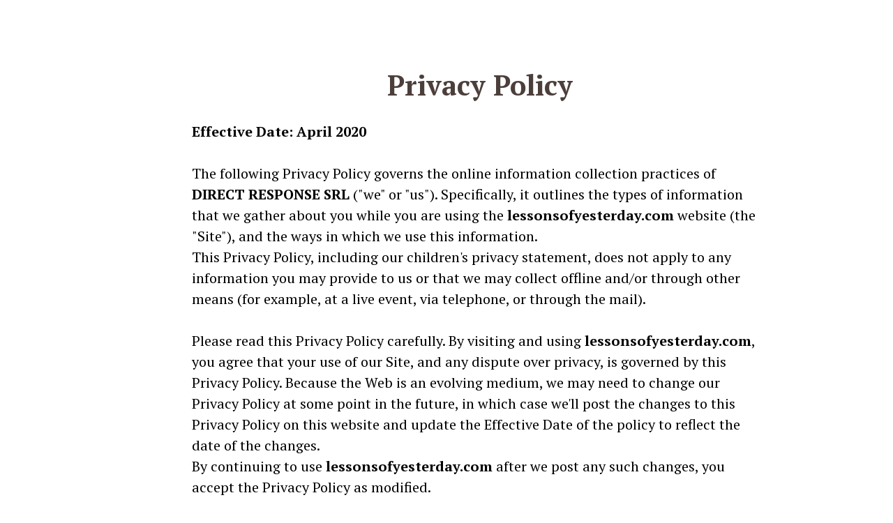

--- FILE ---
content_type: text/html; charset=UTF-8
request_url: https://www.lessonsofyesterday.com/statics/privacy.php?r=8922&r=9065&rx=1
body_size: 7219
content:
<!DOCTYPE html>
<html lang="en">

<head>
    <meta charset="utf-8">
    <meta http-equiv="X-UA-Compatible" content="IE=edge">
    <meta name="viewport" content="width=device-width, initial-scale=1.0">

    <title>Lessons of Yesterday - Privacy Policy</title>
    <link href="https://fonts.googleapis.com/css?family=PT+Serif:400,700" rel="stylesheet">
    <meta name="description" content="Lessons of Yesterday Privacy Policy">
    <link rel="stylesheet" href="https://maxcdn.bootstrapcdn.com/bootstrap/3.3.7/css/bootstrap.min.css"
        integrity="sha384-BVYiiSIFeK1dGmJRAkycuHAHRg32OmUcww7on3RYdg4Va+PmSTsz/K68vbdEjh4u" crossorigin="anonymous">
    <link href="/vsl/css/default.css" rel="stylesheet" type='text/css'>

    <!-- Google Analytics File -->
    <!-- Google tag (gtag.js) -->
<script async src="https://www.googletagmanager.com/gtag/js?id=G-6GRTZT3XSV"></script>
<script>
	window.dataLayer = window.dataLayer || [];

	function gtag() {
		dataLayer.push(arguments);
	}
	gtag('js', new Date());

	gtag('config', 'G-6GRTZT3XSV');
</script></head>

<body class="footer-statics">
    <div class="container-fluid statics-main-container">
        <div class="container statics-container">
            <div class="row">
                <div class="col-sm-9 col-sm-offset-2 col-xs-12">
                    <h2 class="statics-h2">Privacy Policy</h2>
                    <p>
                        <strong>Effective Date: April 2020</strong>
                    </p>
                    <p>
                        The following Privacy Policy governs the online information collection practices of
                        <strong>DIRECT RESPONSE SRL</strong> ("we" or "us"). Specifically, it
                        outlines the types of information that we gather about you while you are using the <strong>lessonsofyesterday.com</strong>                        website (the "Site"), and the ways in
                        which we use this information.<br />
                        This Privacy Policy, including our children's privacy statement, does not apply to any
                        information you may provide to us or that we may
                        collect offline and/or through other means (for example, at a live event, via telephone, or
                        through the mail).
                    </p>
                    <p>
                        Please read this Privacy Policy carefully. By visiting and using <strong>lessonsofyesterday.com</strong>, you agree that
                        your use of our Site, and any dispute
                        over privacy, is governed by this Privacy Policy. Because the Web is an evolving medium, we may
                        need to change our Privacy Policy at
                        some point in the future, in which case we'll post the changes to this Privacy Policy on this
                        website and update the Effective Date of
                        the policy to reflect the date of the changes.<br />
                        By continuing to use <strong>lessonsofyesterday.com</strong> after we post any such changes, you accept the Privacy Policy
                        as modified.
                    </p>
                    <p>
                        <strong>How We Collect and Use Information</strong>
                    </p>
                    <p>
                        We may collect and store personal or other information that you voluntarily supply to us online
                        while using <strong>lessonsofyesterday.com</strong> (e.g., while
                        on <strong>lessonsofyesterday.com</strong> or in responding via email to a feature provided on <strong>lessonsofyesterday.com</strong>).
                        <strong>lessonsofyesterday.com</strong> only contacts individuals who
                        specifically request that we do so or in the event that they have signed up to receive our
                        messaging, attended one of our events, or
                        have purchased one of our products.<br />
                        <strong>lessonsofyesterday.com</strong> collects personally identifying information from our users during online
                        registration and online purchasing. Generally,
                        this information includes name and e-mail address for registration or opt-in purposes and name,
                        postal address, and credit card
                        information when registering for our events or purchasing our products. All of this information
                        is provided to us by you.
                    </p>
                    <p>
                        We also collect and store information that is generated automatically as you navigate online
                        through <strong>lessonsofyesterday.com</strong>. For example, we may
                        collect information about your computer's connection to the Internet, which allows us, among
                        other things, to improve the delivery of
                        our web pages to you and to measure traffic on <strong>lessonsofyesterday.com</strong>. We also may use a standard feature
                        found in browser software called a
                        "cookie" to enhance your experience with <strong>lessonsofyesterday.com</strong>. Cookies are small files that your web
                        browser places on your hard drive for
                        record-keeping purposes. By showing how and when visitors use <strong>lessonsofyesterday.com</strong>, cookies help us
                        deliver advertisements, identify how many
                        unique users visit us, and track user trends and patterns. They also prevent you from having to
                        re-enter your preferences on certain
                        areas of <strong>lessonsofyesterday.com</strong> where you may have entered preference information before.<br />
                        <strong>lessonsofyesterday.com</strong> also may use web beacons (single-pixel graphic files also known as "transparent
                        GIFs") to access cookies and to count
                        users who visit <strong>lessonsofyesterday.com</strong> or open HTML-formatted email messages.
                    </p>
                    <p>
                        We use the information we collect from you while you are using <strong>lessonsofyesterday.com</strong> in a variety of
                        ways, including using the information to
                        customize features; advertising that appear on <strong>lessonsofyesterday.com</strong>; and, making other offers available
                        to you via email, direct mail or
                        otherwise. We also may provide your information to third parties, such as service providers,
                        contractors and third-party publishers and
                        advertisers for a variety of purposes. Unless you inform us in accordance with the process
                        described below, we reserve the right to
                        use, and to disclose to third parties, all of the information collected from and about you while
                        you are using <strong>lessonsofyesterday.com</strong> in any way
                        and for any purpose, such as to enable us or a third party to provide you with information about
                        products and services.<br />
                        If you do not wish your information to be used for these purposes, you must send a letter to the
                        Online Privacy Coordinator whose
                        address is listed at the end of this Privacy Policy requesting to be taken off any lists of
                        information that may be used for these
                        purposes or that may be given or sold to third-parties.
                    </p>
                    <p>
                        Please keep in mind that whenever you voluntarily make your personal information available for
                        viewing by third parties online - for
                        example on message boards, web logs, through email, or in chat areas - that information can be
                        seen, collected and used by others
                        besides us. We cannot be responsible for any unauthorized third-party use of such information.
                    </p>
                    <p>
                        Some of our third-party advertisers and ad servers that place and present advertising on
                        <strong>lessonsofyesterday.com</strong> also may collect information
                        from you via cookies, web beacons or similar technologies. These third-party advertisers and ad
                        servers may use the information they
                        collect to help present their advertisements, to help measure and research the advertisements'
                        effectiveness, or for other purposes.
                        The use and collection of your information by these third-party advertisers and ad servers is
                        governed by the relevant third-party's
                        privacy policy and is not covered by our Privacy Policy. Indeed, the privacy policies of these
                        third-party advertisers and ad servers
                        may be different from ours. If you have any concerns about a third party's use of cookies or web
                        beacons or use of your information,
                        you should visit that party's website and review its privacy policy.
                    </p>
                    <p>
                        <strong>lessonsofyesterday.com</strong> also includes links to other websites and provides access to products and services
                        offered by third parties, whose privacy
                        policies we do not control. When you access another website or purchase third-party products or
                        services through <strong>lessonsofyesterday.com</strong>, use of
                        any information you provide is governed by the privacy policy of the operator of the site you
                        are visiting or the provider of such
                        products or services.
                    </p>
                    <p>
                        We may also make some content, products and services available through our Site or by emailing
                        messages to you through cooperative
                        relationships with third-party providers, where the brands of our provider partner appear on
                        <strong>lessonsofyesterday.com</strong> in connection with such
                        content, products and/or services. We may share with our provider partner any information you
                        provide, or that is collected, in the
                        course of visiting any pages that are made available in cooperation with our provider partner.
                        In some cases, the provider partner may
                        collect information from you directly, in which cases the privacy policy of our provider partner
                        may apply to the provider partner's use
                        of your information.<br />
                        The privacy policy of our provider partners may differ from ours. If you have any questions
                        regarding the privacy policy of one of our
                        provider partners, you should contact the provider partner directly for more information.
                    </p>
                    <p>
                        Be aware that we may occasionally release information about our visitors when release is
                        appropriate to comply with law or to protect
                        the rights, property or safety of users of <strong>lessonsofyesterday.com</strong> or the public.
                    </p>
                    <p>
                        Please also note that as our business grows, we may buy or sell various assets. In the unlikely
                        event that we sell some or all of our
                        assets, or one or more of our websites is acquired by another company, information about our
                        users may be among the transferred assets.
                    </p>
                    <p>
                        <strong>Google Analytics</strong>
                    </p>
                    <p>
                        We also use Google Analytics Advertiser Features to optimize our business. Advertiser features
                        include:
                    </p>
                    <p>
                    <ul class="statics-list">
                        <li>
                            Remarketing with Google Analytics
                        </li>
                        <li>
                            Google Display Network Impression Reporting
                        </li>
                        <li>
                            DoubleClick Platform integrations
                        </li>
                        <li>
                            Google Analytics Demographics and Interest Reporting
                        </li>
                    </ul>
                    </p>
                    <p>
                        By enabling these Google Analytics Display features, we are required to notify our visitors by
                        disclosing the use of these features and
                        that we and third-party vendors use first-party cookies (such as the Google Analytics cookie) or
                        other first-party identifiers, and
                        third-party cookies (such as the DoubleClick cookie) or other third-party identifiers together
                        to gather data about your activities on
                        our Site.<br />
                        Among other uses, this allows us to contact you if you begin to fill out our check-out form but
                        abandon it before completion with an
                        email reminding you to complete your order.<br />
                        The "Remarketing" feature allows us to reach people who previously visited our Site, and match
                        the right audience with the right
                        advertising message.
                    </p>
                    <p>
                        You can opt out of Google's use of cookies by visiting Google's ad settings and/or you may opt
                        out of a third-party vendor's use of
                        cookies by visiting the <a href="https://optout.networkadvertising.org/?c=1"
                            target="_blank">Network Advertising Initiative opt-out page</a>.
                    </p>
                    <p>
                        <strong>Facebook</strong>
                    </p>
                    <p>
                        As advertisers on Facebook and through our Facebook page, we, (not Facebook) may collect content
                        or information from a Facebook user
                        and such information may be used in the same manner specified in this Privacy Policy. You
                        consent to our collection of such information.
                    </p>
                    <p>
                        We abide by Facebook's Data Use Restrictions.
                    </p>
                    <p>
                    <ul class="statics-list">
                        <li>
                            Any ad data collected, received or derived from our Facebook ad ("Facebook advertising
                            data") is only shared with someone
                            acting on our behalf, such as our service provider. We are responsible for ensuring that our
                            service providers protect any
                            Facebook advertising data or any other information obtained from us, limit our use of all of
                            that information, and keep it
                            confidential and secure.
                        </li>
                        <li>
                            We do not use Facebook advertising data for any purpose (including retargeting, commingling
                            data across multiple advertisers'
                            campaigns, or allowing piggybacking or redirecting with tags), except on an aggregate and
                            anonymous basis (unless authorized by
                            Facebook) and only to assess the performance and effectiveness of our Facebook advertising
                            campaigns.
                        </li>
                        <li>
                            We do not use Facebook advertising data, including the targeting criteria for a Facebook ad,
                            to build, append to, edit,
                            influence, or augment user profiles, including profiles associated with any mobile device
                            identifier or other unique identifier
                            that identifies any particular user, browser, computer or device.
                        </li>
                        <li>
                            We do not transfer any Facebook advertising data (including anonymous, aggregate, or derived
                            data) to any ad network, ad
                            exchange, data broker or other advertising or monetization related service.
                        </li>
                    </ul>
                    </p>
                    <p>
                        <strong>General Data Privacy Regulation (GDPR)</strong>
                    </p>
                    <p>
                        The GDPR took effect on May 25, 2018, and is intended to protect the data of European Union (EU)
                        citizens.
                    </p>
                    <p>
                        As a company that markets its site, content, products and/or services online we do not
                        specifically target our marketing to the EU or
                        conduct business in or to the EU in any meaningful way. If the data that you provide to us in
                        the course of your use of our site,
                        content, products and/or services is governed by GDPR, we will abide by the relevant portions of
                        the Regulation.
                    </p>
                    <p>
                        If you are a resident of the European Economic Area (EEA), or are accessing this site from
                        within the EEA, you may have the right to
                        request: access to, correction of, deletion of; portability of; and restriction or objection to
                        processing, of your personal data, from
                        us. This includes the "right to be forgotten."
                    </p>
                    <p>
                        To make any of these requests, please contact our GDPR contact: <a href="/cdn-cgi/l/email-protection#cbb8bebbbba4b9bf8bb8beb9bda2bda4bbaeafa2aae5a8a4a6"><span class="__cf_email__" data-cfemail="83f0f6f3f3ecf1f7c3f0f6f1f5eaf5ecf3e6e7eae2ade0ecee">[email&#160;protected]</span></a>.
                    </p>
                    <p>
                        <strong>California Consumer Privacy Act (CCPA)</strong>
                    </p>
                    <p>
                        The CCPA took effect on January 1, 2020, and is intended to protect the personal information of
                        California residents.
                    </p>
                    <p>
                        The CCPA has certain threshold requirements which a company must meet in order to be required to
                        comply with its provisions. Upon
                        information and belief, our company does not meet those thresholds.<br />
                        In the event of a change in our status, and if the data that you provide in the course of your
                        use of our site, content, products
                        and/or services is governed by CCPA, we will abide by the relevant portions of the Act.
                    </p>
                    <p>
                        If you are a resident of the state of California, you may have the right to: request disclosure
                        of the personal information we have
                        collected about you and the types of third parties with whom it has been shared; request a
                        portable copy of your information; opt out
                        from marketing messages or the sale of your information to third parties; and request deletion
                        of your personal information.
                    </p>
                    <p>
                        To make these requests, please contact our CCPA contact at <a href="/cdn-cgi/l/email-protection#6b181e1b1b04191f2b181e191d021d041b0e0f020a45080406"><span class="__cf_email__" data-cfemail="33404643435c414773404641455a455c4356575a521d505c5e">[email&#160;protected]</span></a>.
                    </p>
                    <p>
                        <strong>Children's Privacy Statement</strong>
                    </p>
                    <p>
                        This children's privacy statement explains our practices with respect to the online collection
                        and use of personal information from
                        children under the age of thirteen, and provides important information regarding their rights
                        under federal law with respect to such information.
                    </p>
                    <p>
                    <ul class="statics-list">
                        <li>
                            This Site is not directed to children under the age of thirteen and we do NOT knowingly
                            collect personally identifiable
                            information from children under the age of thirteen as part of <strong>lessonsofyesterday.com</strong>. We screen
                            users who wish to provide personal
                            information in order to prevent users under the age of thirteen from providing such
                            information.<br />
                            If we become aware that we have inadvertently received personally identifiable information
                            from a user under the age of thirteen
                            as part of <strong>lessonsofyesterday.com</strong>, we will delete such information from our records.<br />
                            If we change our practices in the future, we will obtain prior, verifiable parental consent
                            before collecting any personally
                            identifiable information from children under the age of thirteen as part of <strong>lessonsofyesterday.com</strong>.
                        </li>
                        <li>
                            Because we do not collect any personally identifiable information from children under the
                            age of thirteen as part of
                            <strong>lessonsofyesterday.com</strong>, we also do NOT knowingly distribute such information to third parties.
                        </li>
                        <li>
                            We do NOT knowingly allow children under the age of thirteen to publicly post or otherwise
                            distribute personally identifiable
                            contact information through <strong>lessonsofyesterday.com</strong>.
                        </li>
                        <li>
                            Because we do not collect any personally identifiable information from children under the
                            age of thirteen as part of
                            <strong>lessonsofyesterday.com</strong>, we do NOT condition the participation of a child under thirteen in
                            <strong>lessonsofyesterday.com</strong>'s online activities on providing
                            personally identifiable information.
                        </li>
                    </ul>
                    </p>
                    <p>
                        <strong>How do we store your information?</strong>
                    </p>
                    <p>
                        Your information is stored at the list server that delivers <strong>lessonsofyesterday.com</strong> content and messaging.
                        Your information can only be accessed
                        by those who help manage those lists in order to deliver e-mail to those who would like to
                        receive <strong>lessonsofyesterday.com</strong> material.
                    </p>
                    <p>
                        All of the messaging or emails that are sent to you by <strong>lessonsofyesterday.com</strong> include an unsubscribe link
                        in them. You can remove yourself at
                        any time from our mailing list by clicking on the unsubscribe link that can be found in every
                        communicaiton that we send you.
                    </p>
                    <p>
                        <strong>Disclaimer</strong>
                    </p>
                    <p>
                        This policy may be changed at any time at our discretion. If we should update this policy, we
                        will post the updates to this page on our Website.
                    </p>
                    <p>
                        If you have any questions or concerns regarding our privacy policy please direct them to:
                        <a href="/cdn-cgi/l/email-protection#82f1f7f2f2edf0f6c2f1f7f0f4ebf4edf2e7e6ebe3ace1edef"><span class="__cf_email__" data-cfemail="f2818782829d8086b2818780849b849d8297969b93dc919d9f">[email&#160;protected]</span></a>.
                    </p>
                </div>
            </div>
        </div>
    </div>
    <div class="row container-footer">
        <footer class="container">
            <footer>
	<div class="container text-center footer-links">
		<a target="_blank" href="/statics/disclaimer.php"			>Disclaimer</a>
		<a target="_blank" href="/statics/privacy.php"				>Privacy</a>
		<a target="_blank" href="/statics/termsandconditions.php"	>Terms and Conditions</a>
		<a target="_blank" href="/statics/returnsandrefundspolicy.php"	>Returns and Refunds Policy</a>
		<a target="_blank" href="/statics/contact.php">Contact</a>
		<br />
		Copyright &copy; 2026 lessonsofyesterday.com<br /><br />
		<p class="text-justify cb_disclaimer" style="font-size:14px !important;">
			ClickBank is the retailer of products on this site. CLICKBANK&reg; is a registered trademark
of Click Sales Inc., a Delaware corporation located at 1444 S. Entertainment Ave., Suite
410 Boise, ID 83709, USA and used by permission. ClickBank's role as retailer does not
constitute an endorsement, approval or review of these products or any claim, statement or
opinion used in promotion of these products.
		</p>
	</div>
</footer>
        </footer>
    </div>
<script data-cfasync="false" src="/cdn-cgi/scripts/5c5dd728/cloudflare-static/email-decode.min.js"></script><script defer src="https://static.cloudflareinsights.com/beacon.min.js/vcd15cbe7772f49c399c6a5babf22c1241717689176015" integrity="sha512-ZpsOmlRQV6y907TI0dKBHq9Md29nnaEIPlkf84rnaERnq6zvWvPUqr2ft8M1aS28oN72PdrCzSjY4U6VaAw1EQ==" data-cf-beacon='{"version":"2024.11.0","token":"34059783cff54a498cea7cc4311dd4f9","r":1,"server_timing":{"name":{"cfCacheStatus":true,"cfEdge":true,"cfExtPri":true,"cfL4":true,"cfOrigin":true,"cfSpeedBrain":true},"location_startswith":null}}' crossorigin="anonymous"></script>
</body>

</html>

--- FILE ---
content_type: text/css
request_url: https://www.lessonsofyesterday.com/vsl/css/default.css
body_size: 1430
content:
body{
	
	background-color:white;
}

.flowplayer {
    background-color: rgba(0, 0, 0, 0) !important;
    background: url("http://www.lessonsofyesterday.com/statics/images/intro_placeholder.jpg") center no-repeat;
    background-size:contain;
}

.video-border{
    background: url(http://www.lessonsofyesterday.com/statics/images/video-container-bg.png) center no-repeat;
    background-size: 100% 100%;
}

.flowplayer .fp-controls {
	display:none;
}
.flowplayer .fp-time {
	display:none;
}


.container-fluid {
     padding-right:0; 
     padding-left: 0;
}

.headline {
    font-weight: bold;
    text-align: center;
    color:#4C3F3B;
   	text-shadow: 2px 0 0 #CDB195, -2px 0 0 #CDB195, 0 2px 0 #CDB195, 0 -2px 0 #CDB195, 1px 1px #CDB195, -1px -1px 0 #CDB195, 1px -1px 0 #CDB195, -1px 1px 0 #CDB195;
    font-family: 'PT Serif', serif;
    
   	}

.second-show{
	display:none;
}


.buy-button-row{
	
	 min-height:300px;
}

.row {
    margin-right: 0;
    margin-left: 0;
}
 
.sound-icon{
	background:url('../img/speaker.png');
	background-repeat:no-repeat;
	background-size:contain;
	height:auto;
	width:25px;
	padding-right: 25px;
}	

#pre_action_div{
	display:none;
}

#action_div {
    display: none;
}
.w3-container {
    margin-bottom: 15px;
    padding: 10px;
    margin-top: 10px;
}
 footer a {
 	font-family: 'Open Sans', sans-serif;
	font-weight:400;
	font-size:18px;
	color:#8E8E8E;
    padding: 1px 20px;
    border-right: 2px solid #ffffff;
    line-height:3em;
    }
    
    footer {
    
    padding: 28px 0;
    color: #ffffff;
    }
    .cart-container {
    margin-bottom:30px;
    margin-top:25px;
   
    
    }
    
.container-footer{
	font-family: 'Open Sans', sans-serif;
	background-color:#000000;
	color:#8E8E8E;
	}    
.row-copy{
	margin-top:15px;

}
.row-urls {
	margin-top:25px;
}
.top-bg {
    background:url('../img/floy-vsl-background.jpg');
	background-repeat:no-repeat;
	background-size:cover;
	background-position:center top;
}


.advert-message {
    font-size: 12px;
    margin-top: 10px;
    margin-bottom: 20px;
    font-weight: normal;
    color: grey;
    line-height: 140%;
    display:none;
}
.row-margin-bottom {
    margin-bottom: 20px;
}
.sound-on {
    padding: 15px;
    font-size: 16px;
    margin-top: 15px;
    margin-bottom: 0px;
    padding-bottom: 20px;
}
.sound-on p {
    margin: 0px;
   	color:#F23D3C;
}
.col-centered {
    float: none;
    margin: 0 auto;
}

.footer-links{
	font-family: 'Open Sans', sans-serif;
	font-weight:400;
	font-size:18px;
	color:#8E8E8E;
	
}

.cb_disclaimer{
	font-size:16px;
	font-weight:300;
	color:#8E8E8E;
	
}
@media(min-width:320px) {
    #vsl_player {
        height: 147px;
    }
}
@media(min-width:360px) {
    #vsl_player {
        height: 170px;
    }
}
@media(min-width:375px) {
    #vsl_player {
        height: 178px;
    }
}
@media(min-width:384px) {
    #vsl_player {
        height: 182px;
    }
}
@media(min-width:411px) {
    #vsl_player {
        height: 199px;
    }
}
@media(min-width:435px) {
    #vsl_player {
        height: 211px;
    }
}
@media(min-width:480px) {
    #vsl_player {
        height: 236px;
    }
}
@media(min-width:568px) {
    #vsl_player {
        height: 285px;
    }
}
@media(min-width:600px) {
    #vsl_player {
        height: 303px;
    }
}
@media(min-width:640px) {
    #vsl_player {
        height: 326px;
    }
}
@media(min-width:667px) {
    #vsl_player {
        height: 341px;
    }
}
@media(min-width:731px) {
    #vsl_player {
        height: 378px;
    }
}
@media(min-width:736px) {
    #vsl_player {
        height: 380px;
    }
}
@media(min-width:768px) {
    #vsl_player {
        height: 287px;
    }
    .top-bg {
        height: 100%;
    }
    .middle-bg {
        height: 100%;
    }
    .cart-container {
    	width:80%;
    }
}

@media(max-width:768px){
	.flowplayer .fp-controls {
		display:block;
	}
	.flowplayer .fp-time {
		display:block;
	}
    .headline{
	    
	   	font-size:37px;
	   	line-height: 43px;
	    

   	}
   	
}

@media (min-width: 1024px) {
    #vsl_player {
        height: 512px;
    }
    
    .top-bg {
        min-height:594px;
    }

	.headline {

	   	line-height: 50px;
	    font-size: 39px;
	}
    .cart-container {
    	width:70%;
    }
    
	}
@media(min-width:1440px) {
	.cart-container {
    	width:50%;
    }
     .headline{
     	line-height: 50px;
	    font-size: 47px;
    }
    
	
}
@media only screen and (min-device-width: 768px) and (max-device-width: 1024px) and (orientation: landscape) {
    #vsl_player {
        height: 380px;
    }
    .cart-container {
    	width:80%;
    }
   
}

@media (min-width: 768px) and (max-width: 991px) {
	.sound-icon{
	background:url('../img/whitespeaker.png');
	background-repeat: no-repeat;
    background-size: contain;
    padding-right: 28px;

}	
    .middle-bg {
        background-image: none;
        background-color:#000000;
    }
    
    .advert-message {
        background-color: none;
        color: #fff;
    }
    .advert-message p {
        font-size: 14px;
    }
    .sound-on {
        background: none;
        color: #fff;
    }
    .sound-on p {
        font-size: 16px;
       	color:#ffffff;
    }
 
}


@media (max-width: 767px) {
	.sound-icon{
	background:url('../img/whitespeaker.png');
	background-repeat: no-repeat;
    background-size: contain;
    padding-right: 28px;

}	

	
      .top-bg {
        
    }
    
    .middle-bg {
        background-image: none;
        background-color:#000000;
    }

   
    .advert-message {
        color: #fff;
    }
    .sound-on {
        background: none;
        color: #fff;
    }
    .advert-message p {
        font-size: 14px;
    }
    .sound-on p {
        font-size: 16px;
       	color:#ffffff;
    }
     
}
@media (max-width: 480px) {
	.sound-icon{
	background:url('../img/whitespeaker.png');
	background-repeat: no-repeat;
    background-size: contain;.
    padding-right: 28px;

}	
	.headline {
	    font-size: 24px;
	    line-height: 25px;
	}
 
    .advert-message {
        color: #fff;
    }
    .sound-on {
        background: none;
        color: #fff;
    }
     .sound-on p {
        font-size: 16px;
       	color:#ffffff;
    }
 
    .advert-message p {
        font-size: 14px;
    }
    footer,.footer-links,footer a{
    font-size: 14px;
    line-height: 110%;
	}
	.footer-links,footer a{
    font-size: 14px;
    line-height: 110%;
    display:block;
    padding:10px;
    border:none;
	}
	.statics-h2{
	font-size:28px;
	word-break:break-word;
	}
}

@media (max-width: 1200px) and (min-width: 993px) {
	footer {
    font-size: 18px;
    line-height: 140%;
	}
}

@media(min-width:769px){
	
	footer a {
	font-weight:400;
	font-size:18px;
	text-decoration: none;
    padding: 1px 20px;
    border-right: 2px solid #ffffff;
    }
      
    footer {
    padding: 28px 0;
    color: #8E8E8E;
    }
    
    .statics-h2{
	font-size:40px;
	word-break:break-word;
	}
    
    
}

/* please leave this rule a the bottom of the file, you'll figure out why .. */
footer a.last {
	border-right: 0;
}



body.footer-statics{background:#ffffff repeat;}
.footer-statics p{margin-top:30px;line-height:1.5em;font-family: 'PT Serif', serif;}
.statics-main-container{color:#000000;font-size:20px;font-family: 'PT Serif', serif;}
.footer-statics .row{margin-left:0;margin-right:0;}
.statics-container{padding-bottom:70px;padding-top:40px;}
.statics-h2{color:#4C3F3B;;font-size:40px;text-align:center;font-weight:800;padding-top:40px;font-family: 'PT Serif', serif;}
.url-property{word-wrap:break-word;}
.statics-footer{margin-top:70px;color:#AFAFAF;text-align:center;font-size:14px;}
.statics-footer{background:#960E13 repeat;padding-top:30px;padding-bottom:40px;color:#fff;}
.statics-footer a{font-size:16px;font-weight:700;color:#fff;}
